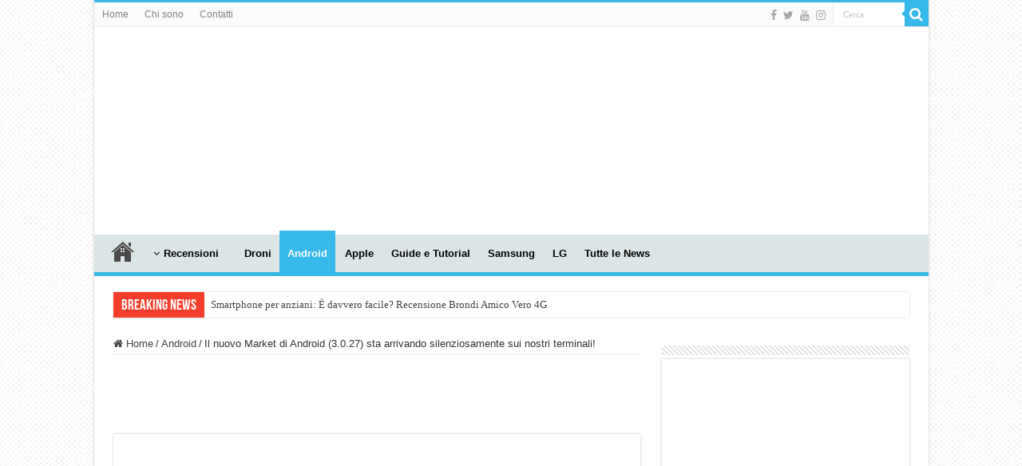

--- FILE ---
content_type: text/html; charset=UTF-8
request_url: https://www.tecnophone.it/2011/07/27/il-nuovo-market-di-android-3-0-27-sta-arrivando-silenziosamente-sui-nostri-terminali/
body_size: 20871
content:
<!DOCTYPE html><html lang="it-IT" prefix="og: http://ogp.me/ns#"><head><script data-no-optimize="1">var litespeed_docref=sessionStorage.getItem("litespeed_docref");litespeed_docref&&(Object.defineProperty(document,"referrer",{get:function(){return litespeed_docref}}),sessionStorage.removeItem("litespeed_docref"));</script> <meta charset="UTF-8" /><link rel="pingback" href="https://www.tecnophone.it/xmlrpc.php" /><meta property="og:title" content="Il nuovo Market di Android (3.0.27) sta arrivando silenziosamente sui nostri terminali! - Tecnophone.it"/><meta property="og:type" content="article"/><meta property="og:description" content="Google sta aggiornando silenziosamente il  Market di Android. La novità è un completo restyling graf"/><meta property="og:url" content="https://www.tecnophone.it/2011/07/27/il-nuovo-market-di-android-3-0-27-sta-arrivando-silenziosamente-sui-nostri-terminali/"/><meta property="og:site_name" content="Tecnophone.it"/><meta property="og:image" content="https://www.tecnophone.it/wp-content/uploads/SC20110727-124901.png" /><meta name='robots' content='index, follow, max-image-preview:large, max-snippet:-1, max-video-preview:-1' /><title>Il nuovo Market di Android (3.0.27) sta arrivando silenziosamente sui nostri terminali! | Tecnophone.it</title><link rel="canonical" href="https://www.tecnophone.it/2011/07/27/il-nuovo-market-di-android-3-0-27-sta-arrivando-silenziosamente-sui-nostri-terminali/" /><meta property="og:locale" content="it_IT" /><meta property="og:type" content="article" /><meta property="og:title" content="Il nuovo Market di Android (3.0.27) sta arrivando silenziosamente sui nostri terminali! | Tecnophone.it" /><meta property="og:description" content="Google sta aggiornando silenziosamente il  Market di Android. La novità è un completo restyling grafico, che richiama molto i live tiles di Windows Phone 7 Al momento si hanno segnalazioni di aggiornamento effettuato su Nexus S e dispositivi con custom ROM, tipo MIUI.  Tutti i vari menù adesso sono accessibili con dei semplici &#8220;swipe&#8221; a &hellip;" /><meta property="og:url" content="https://www.tecnophone.it/2011/07/27/il-nuovo-market-di-android-3-0-27-sta-arrivando-silenziosamente-sui-nostri-terminali/" /><meta property="og:site_name" content="Tecnophone.it" /><meta property="article:publisher" content="https://www.facebook.com/pages/Tecnophone" /><meta property="article:author" content="http://pages/Tecnophone/141088194204" /><meta property="article:published_time" content="2011-07-27T15:23:57+00:00" /><meta property="article:modified_time" content="2011-07-27T15:28:14+00:00" /><meta property="og:image" content="https://www.tecnophone.it/wp-content/uploads/SC20110727-124901.png" /><meta property="og:image:width" content="480" /><meta property="og:image:height" content="800" /><meta property="og:image:type" content="image/png" /><meta name="author" content="Diego Cervia" /><meta name="twitter:label1" content="Scritto da" /><meta name="twitter:data1" content="Diego Cervia" /><meta name="twitter:label2" content="Tempo di lettura stimato" /><meta name="twitter:data2" content="1 minuto" /> <script type="application/ld+json" class="yoast-schema-graph">{"@context":"https://schema.org","@graph":[{"@type":"Article","@id":"https://www.tecnophone.it/2011/07/27/il-nuovo-market-di-android-3-0-27-sta-arrivando-silenziosamente-sui-nostri-terminali/#article","isPartOf":{"@id":"https://www.tecnophone.it/2011/07/27/il-nuovo-market-di-android-3-0-27-sta-arrivando-silenziosamente-sui-nostri-terminali/"},"author":{"name":"Diego Cervia","@id":"https://www.tecnophone.it/#/schema/person/4d8fb52a52fb2dfcd083891d7eca5632"},"headline":"Il nuovo Market di Android (3.0.27) sta arrivando silenziosamente sui nostri terminali!","datePublished":"2011-07-27T15:23:57+00:00","dateModified":"2011-07-27T15:28:14+00:00","mainEntityOfPage":{"@id":"https://www.tecnophone.it/2011/07/27/il-nuovo-market-di-android-3-0-27-sta-arrivando-silenziosamente-sui-nostri-terminali/"},"wordCount":128,"image":{"@id":"https://www.tecnophone.it/2011/07/27/il-nuovo-market-di-android-3-0-27-sta-arrivando-silenziosamente-sui-nostri-terminali/#primaryimage"},"thumbnailUrl":"https://www.tecnophone.it/wp-content/uploads/SC20110727-124901.png","keywords":["download nuovo market","market 3.0.27"],"articleSection":["Android"],"inLanguage":"it-IT"},{"@type":"WebPage","@id":"https://www.tecnophone.it/2011/07/27/il-nuovo-market-di-android-3-0-27-sta-arrivando-silenziosamente-sui-nostri-terminali/","url":"https://www.tecnophone.it/2011/07/27/il-nuovo-market-di-android-3-0-27-sta-arrivando-silenziosamente-sui-nostri-terminali/","name":"Il nuovo Market di Android (3.0.27) sta arrivando silenziosamente sui nostri terminali! | Tecnophone.it","isPartOf":{"@id":"https://www.tecnophone.it/#website"},"primaryImageOfPage":{"@id":"https://www.tecnophone.it/2011/07/27/il-nuovo-market-di-android-3-0-27-sta-arrivando-silenziosamente-sui-nostri-terminali/#primaryimage"},"image":{"@id":"https://www.tecnophone.it/2011/07/27/il-nuovo-market-di-android-3-0-27-sta-arrivando-silenziosamente-sui-nostri-terminali/#primaryimage"},"thumbnailUrl":"https://www.tecnophone.it/wp-content/uploads/SC20110727-124901.png","datePublished":"2011-07-27T15:23:57+00:00","dateModified":"2011-07-27T15:28:14+00:00","author":{"@id":"https://www.tecnophone.it/#/schema/person/4d8fb52a52fb2dfcd083891d7eca5632"},"breadcrumb":{"@id":"https://www.tecnophone.it/2011/07/27/il-nuovo-market-di-android-3-0-27-sta-arrivando-silenziosamente-sui-nostri-terminali/#breadcrumb"},"inLanguage":"it-IT","potentialAction":[{"@type":"ReadAction","target":["https://www.tecnophone.it/2011/07/27/il-nuovo-market-di-android-3-0-27-sta-arrivando-silenziosamente-sui-nostri-terminali/"]}]},{"@type":"ImageObject","inLanguage":"it-IT","@id":"https://www.tecnophone.it/2011/07/27/il-nuovo-market-di-android-3-0-27-sta-arrivando-silenziosamente-sui-nostri-terminali/#primaryimage","url":"https://www.tecnophone.it/wp-content/uploads/SC20110727-124901.png","contentUrl":"https://www.tecnophone.it/wp-content/uploads/SC20110727-124901.png","width":480,"height":800},{"@type":"BreadcrumbList","@id":"https://www.tecnophone.it/2011/07/27/il-nuovo-market-di-android-3-0-27-sta-arrivando-silenziosamente-sui-nostri-terminali/#breadcrumb","itemListElement":[{"@type":"ListItem","position":1,"name":"Home","item":"https://www.tecnophone.it/"},{"@type":"ListItem","position":2,"name":"Il nuovo Market di Android (3.0.27) sta arrivando silenziosamente sui nostri terminali!"}]},{"@type":"WebSite","@id":"https://www.tecnophone.it/#website","url":"https://www.tecnophone.it/","name":"Tecnophone.it","description":"Tecnologia &amp; cellulari per tutti i gusti!","potentialAction":[{"@type":"SearchAction","target":{"@type":"EntryPoint","urlTemplate":"https://www.tecnophone.it/?s={search_term_string}"},"query-input":{"@type":"PropertyValueSpecification","valueRequired":true,"valueName":"search_term_string"}}],"inLanguage":"it-IT"},{"@type":"Person","@id":"https://www.tecnophone.it/#/schema/person/4d8fb52a52fb2dfcd083891d7eca5632","name":"Diego Cervia","image":{"@type":"ImageObject","inLanguage":"it-IT","@id":"https://www.tecnophone.it/#/schema/person/image/","url":"https://www.tecnophone.it/wp-content/litespeed/avatar/1d27ec3fdeeb569d57272775c097581d.jpg?ver=1768219080","contentUrl":"https://www.tecnophone.it/wp-content/litespeed/avatar/1d27ec3fdeeb569d57272775c097581d.jpg?ver=1768219080","caption":"Diego Cervia"},"description":"Diego Cervia, 38 anni di Sarzana (SP) Ho aperto questo blog nel lontano 2008 perchè la mia passione sono gli smartphone (nel 2008 erano cellulari!) e le nuove tecnologie, con uno sguardo ai droni e alla domotica. Metto a disposizione le mie conoscenze e cerco di aiutare ad utilizzare al meglio i propri device. Se hai bisogno di qualche informazione, contattami!","sameAs":["http://www.tecnophone.it","http://pages/Tecnophone/141088194204","https://x.com/tecnophone","http://www.youtube.com/DiegoCervia"],"url":"https://www.tecnophone.it/author/admin/"}]}</script> <link rel="alternate" type="application/rss+xml" title="Tecnophone.it &raquo; Feed" href="https://www.tecnophone.it/feed/" /><link rel="alternate" type="application/rss+xml" title="Tecnophone.it &raquo; Feed dei commenti" href="https://www.tecnophone.it/comments/feed/" /><link rel="alternate" type="application/rss+xml" title="Tecnophone.it &raquo; Il nuovo Market di Android (3.0.27) sta arrivando silenziosamente sui nostri terminali! Feed dei commenti" href="https://www.tecnophone.it/2011/07/27/il-nuovo-market-di-android-3-0-27-sta-arrivando-silenziosamente-sui-nostri-terminali/feed/" /><link rel="alternate" title="oEmbed (JSON)" type="application/json+oembed" href="https://www.tecnophone.it/wp-json/oembed/1.0/embed?url=https%3A%2F%2Fwww.tecnophone.it%2F2011%2F07%2F27%2Fil-nuovo-market-di-android-3-0-27-sta-arrivando-silenziosamente-sui-nostri-terminali%2F" /><link rel="alternate" title="oEmbed (XML)" type="text/xml+oembed" href="https://www.tecnophone.it/wp-json/oembed/1.0/embed?url=https%3A%2F%2Fwww.tecnophone.it%2F2011%2F07%2F27%2Fil-nuovo-market-di-android-3-0-27-sta-arrivando-silenziosamente-sui-nostri-terminali%2F&#038;format=xml" /><style>.lazyload,
			.lazyloading {
				max-width: 100%;
			}</style><style type="text/css">.wp-pagenavi{float:left !important; }</style><style id='wp-img-auto-sizes-contain-inline-css' type='text/css'>img:is([sizes=auto i],[sizes^="auto," i]){contain-intrinsic-size:3000px 1500px}
/*# sourceURL=wp-img-auto-sizes-contain-inline-css */</style><link data-optimized="2" rel="stylesheet" href="https://www.tecnophone.it/wp-content/litespeed/css/5f0732825ae7f02986c23a7792a3f6f1.css?ver=7a82a" /><style id='global-styles-inline-css' type='text/css'>:root{--wp--preset--aspect-ratio--square: 1;--wp--preset--aspect-ratio--4-3: 4/3;--wp--preset--aspect-ratio--3-4: 3/4;--wp--preset--aspect-ratio--3-2: 3/2;--wp--preset--aspect-ratio--2-3: 2/3;--wp--preset--aspect-ratio--16-9: 16/9;--wp--preset--aspect-ratio--9-16: 9/16;--wp--preset--color--black: #000000;--wp--preset--color--cyan-bluish-gray: #abb8c3;--wp--preset--color--white: #ffffff;--wp--preset--color--pale-pink: #f78da7;--wp--preset--color--vivid-red: #cf2e2e;--wp--preset--color--luminous-vivid-orange: #ff6900;--wp--preset--color--luminous-vivid-amber: #fcb900;--wp--preset--color--light-green-cyan: #7bdcb5;--wp--preset--color--vivid-green-cyan: #00d084;--wp--preset--color--pale-cyan-blue: #8ed1fc;--wp--preset--color--vivid-cyan-blue: #0693e3;--wp--preset--color--vivid-purple: #9b51e0;--wp--preset--gradient--vivid-cyan-blue-to-vivid-purple: linear-gradient(135deg,rgb(6,147,227) 0%,rgb(155,81,224) 100%);--wp--preset--gradient--light-green-cyan-to-vivid-green-cyan: linear-gradient(135deg,rgb(122,220,180) 0%,rgb(0,208,130) 100%);--wp--preset--gradient--luminous-vivid-amber-to-luminous-vivid-orange: linear-gradient(135deg,rgb(252,185,0) 0%,rgb(255,105,0) 100%);--wp--preset--gradient--luminous-vivid-orange-to-vivid-red: linear-gradient(135deg,rgb(255,105,0) 0%,rgb(207,46,46) 100%);--wp--preset--gradient--very-light-gray-to-cyan-bluish-gray: linear-gradient(135deg,rgb(238,238,238) 0%,rgb(169,184,195) 100%);--wp--preset--gradient--cool-to-warm-spectrum: linear-gradient(135deg,rgb(74,234,220) 0%,rgb(151,120,209) 20%,rgb(207,42,186) 40%,rgb(238,44,130) 60%,rgb(251,105,98) 80%,rgb(254,248,76) 100%);--wp--preset--gradient--blush-light-purple: linear-gradient(135deg,rgb(255,206,236) 0%,rgb(152,150,240) 100%);--wp--preset--gradient--blush-bordeaux: linear-gradient(135deg,rgb(254,205,165) 0%,rgb(254,45,45) 50%,rgb(107,0,62) 100%);--wp--preset--gradient--luminous-dusk: linear-gradient(135deg,rgb(255,203,112) 0%,rgb(199,81,192) 50%,rgb(65,88,208) 100%);--wp--preset--gradient--pale-ocean: linear-gradient(135deg,rgb(255,245,203) 0%,rgb(182,227,212) 50%,rgb(51,167,181) 100%);--wp--preset--gradient--electric-grass: linear-gradient(135deg,rgb(202,248,128) 0%,rgb(113,206,126) 100%);--wp--preset--gradient--midnight: linear-gradient(135deg,rgb(2,3,129) 0%,rgb(40,116,252) 100%);--wp--preset--font-size--small: 13px;--wp--preset--font-size--medium: 20px;--wp--preset--font-size--large: 36px;--wp--preset--font-size--x-large: 42px;--wp--preset--spacing--20: 0.44rem;--wp--preset--spacing--30: 0.67rem;--wp--preset--spacing--40: 1rem;--wp--preset--spacing--50: 1.5rem;--wp--preset--spacing--60: 2.25rem;--wp--preset--spacing--70: 3.38rem;--wp--preset--spacing--80: 5.06rem;--wp--preset--shadow--natural: 6px 6px 9px rgba(0, 0, 0, 0.2);--wp--preset--shadow--deep: 12px 12px 50px rgba(0, 0, 0, 0.4);--wp--preset--shadow--sharp: 6px 6px 0px rgba(0, 0, 0, 0.2);--wp--preset--shadow--outlined: 6px 6px 0px -3px rgb(255, 255, 255), 6px 6px rgb(0, 0, 0);--wp--preset--shadow--crisp: 6px 6px 0px rgb(0, 0, 0);}:where(.is-layout-flex){gap: 0.5em;}:where(.is-layout-grid){gap: 0.5em;}body .is-layout-flex{display: flex;}.is-layout-flex{flex-wrap: wrap;align-items: center;}.is-layout-flex > :is(*, div){margin: 0;}body .is-layout-grid{display: grid;}.is-layout-grid > :is(*, div){margin: 0;}:where(.wp-block-columns.is-layout-flex){gap: 2em;}:where(.wp-block-columns.is-layout-grid){gap: 2em;}:where(.wp-block-post-template.is-layout-flex){gap: 1.25em;}:where(.wp-block-post-template.is-layout-grid){gap: 1.25em;}.has-black-color{color: var(--wp--preset--color--black) !important;}.has-cyan-bluish-gray-color{color: var(--wp--preset--color--cyan-bluish-gray) !important;}.has-white-color{color: var(--wp--preset--color--white) !important;}.has-pale-pink-color{color: var(--wp--preset--color--pale-pink) !important;}.has-vivid-red-color{color: var(--wp--preset--color--vivid-red) !important;}.has-luminous-vivid-orange-color{color: var(--wp--preset--color--luminous-vivid-orange) !important;}.has-luminous-vivid-amber-color{color: var(--wp--preset--color--luminous-vivid-amber) !important;}.has-light-green-cyan-color{color: var(--wp--preset--color--light-green-cyan) !important;}.has-vivid-green-cyan-color{color: var(--wp--preset--color--vivid-green-cyan) !important;}.has-pale-cyan-blue-color{color: var(--wp--preset--color--pale-cyan-blue) !important;}.has-vivid-cyan-blue-color{color: var(--wp--preset--color--vivid-cyan-blue) !important;}.has-vivid-purple-color{color: var(--wp--preset--color--vivid-purple) !important;}.has-black-background-color{background-color: var(--wp--preset--color--black) !important;}.has-cyan-bluish-gray-background-color{background-color: var(--wp--preset--color--cyan-bluish-gray) !important;}.has-white-background-color{background-color: var(--wp--preset--color--white) !important;}.has-pale-pink-background-color{background-color: var(--wp--preset--color--pale-pink) !important;}.has-vivid-red-background-color{background-color: var(--wp--preset--color--vivid-red) !important;}.has-luminous-vivid-orange-background-color{background-color: var(--wp--preset--color--luminous-vivid-orange) !important;}.has-luminous-vivid-amber-background-color{background-color: var(--wp--preset--color--luminous-vivid-amber) !important;}.has-light-green-cyan-background-color{background-color: var(--wp--preset--color--light-green-cyan) !important;}.has-vivid-green-cyan-background-color{background-color: var(--wp--preset--color--vivid-green-cyan) !important;}.has-pale-cyan-blue-background-color{background-color: var(--wp--preset--color--pale-cyan-blue) !important;}.has-vivid-cyan-blue-background-color{background-color: var(--wp--preset--color--vivid-cyan-blue) !important;}.has-vivid-purple-background-color{background-color: var(--wp--preset--color--vivid-purple) !important;}.has-black-border-color{border-color: var(--wp--preset--color--black) !important;}.has-cyan-bluish-gray-border-color{border-color: var(--wp--preset--color--cyan-bluish-gray) !important;}.has-white-border-color{border-color: var(--wp--preset--color--white) !important;}.has-pale-pink-border-color{border-color: var(--wp--preset--color--pale-pink) !important;}.has-vivid-red-border-color{border-color: var(--wp--preset--color--vivid-red) !important;}.has-luminous-vivid-orange-border-color{border-color: var(--wp--preset--color--luminous-vivid-orange) !important;}.has-luminous-vivid-amber-border-color{border-color: var(--wp--preset--color--luminous-vivid-amber) !important;}.has-light-green-cyan-border-color{border-color: var(--wp--preset--color--light-green-cyan) !important;}.has-vivid-green-cyan-border-color{border-color: var(--wp--preset--color--vivid-green-cyan) !important;}.has-pale-cyan-blue-border-color{border-color: var(--wp--preset--color--pale-cyan-blue) !important;}.has-vivid-cyan-blue-border-color{border-color: var(--wp--preset--color--vivid-cyan-blue) !important;}.has-vivid-purple-border-color{border-color: var(--wp--preset--color--vivid-purple) !important;}.has-vivid-cyan-blue-to-vivid-purple-gradient-background{background: var(--wp--preset--gradient--vivid-cyan-blue-to-vivid-purple) !important;}.has-light-green-cyan-to-vivid-green-cyan-gradient-background{background: var(--wp--preset--gradient--light-green-cyan-to-vivid-green-cyan) !important;}.has-luminous-vivid-amber-to-luminous-vivid-orange-gradient-background{background: var(--wp--preset--gradient--luminous-vivid-amber-to-luminous-vivid-orange) !important;}.has-luminous-vivid-orange-to-vivid-red-gradient-background{background: var(--wp--preset--gradient--luminous-vivid-orange-to-vivid-red) !important;}.has-very-light-gray-to-cyan-bluish-gray-gradient-background{background: var(--wp--preset--gradient--very-light-gray-to-cyan-bluish-gray) !important;}.has-cool-to-warm-spectrum-gradient-background{background: var(--wp--preset--gradient--cool-to-warm-spectrum) !important;}.has-blush-light-purple-gradient-background{background: var(--wp--preset--gradient--blush-light-purple) !important;}.has-blush-bordeaux-gradient-background{background: var(--wp--preset--gradient--blush-bordeaux) !important;}.has-luminous-dusk-gradient-background{background: var(--wp--preset--gradient--luminous-dusk) !important;}.has-pale-ocean-gradient-background{background: var(--wp--preset--gradient--pale-ocean) !important;}.has-electric-grass-gradient-background{background: var(--wp--preset--gradient--electric-grass) !important;}.has-midnight-gradient-background{background: var(--wp--preset--gradient--midnight) !important;}.has-small-font-size{font-size: var(--wp--preset--font-size--small) !important;}.has-medium-font-size{font-size: var(--wp--preset--font-size--medium) !important;}.has-large-font-size{font-size: var(--wp--preset--font-size--large) !important;}.has-x-large-font-size{font-size: var(--wp--preset--font-size--x-large) !important;}
/*# sourceURL=global-styles-inline-css */</style><style id='classic-theme-styles-inline-css' type='text/css'>/*! This file is auto-generated */
.wp-block-button__link{color:#fff;background-color:#32373c;border-radius:9999px;box-shadow:none;text-decoration:none;padding:calc(.667em + 2px) calc(1.333em + 2px);font-size:1.125em}.wp-block-file__button{background:#32373c;color:#fff;text-decoration:none}
/*# sourceURL=/wp-includes/css/classic-themes.min.css */</style> <script type="litespeed/javascript" data-src="https://www.tecnophone.it/wp-includes/js/jquery/jquery.min.js" id="jquery-core-js"></script> <script id="cookie-law-info-js-extra" type="litespeed/javascript">var Cli_Data={"nn_cookie_ids":[],"cookielist":[],"non_necessary_cookies":[],"ccpaEnabled":"","ccpaRegionBased":"","ccpaBarEnabled":"","strictlyEnabled":["necessary","obligatoire"],"ccpaType":"gdpr","js_blocking":"","custom_integration":"","triggerDomRefresh":"","secure_cookies":""};var cli_cookiebar_settings={"animate_speed_hide":"500","animate_speed_show":"500","background":"#fff","border":"#444","border_on":"","button_1_button_colour":"#000","button_1_button_hover":"#000000","button_1_link_colour":"#fff","button_1_as_button":"1","button_1_new_win":"","button_2_button_colour":"#333","button_2_button_hover":"#292929","button_2_link_colour":"#444","button_2_as_button":"","button_2_hidebar":"1","button_3_button_colour":"#000","button_3_button_hover":"#000000","button_3_link_colour":"#fff","button_3_as_button":"1","button_3_new_win":"","button_4_button_colour":"#000","button_4_button_hover":"#000000","button_4_link_colour":"#fff","button_4_as_button":"1","button_7_button_colour":"#61a229","button_7_button_hover":"#4e8221","button_7_link_colour":"#fff","button_7_as_button":"1","button_7_new_win":"","font_family":"inherit","header_fix":"","notify_animate_hide":"1","notify_animate_show":"","notify_div_id":"#cookie-law-info-bar","notify_position_horizontal":"right","notify_position_vertical":"top","scroll_close":"1","scroll_close_reload":"1","accept_close_reload":"","reject_close_reload":"","showagain_tab":"","showagain_background":"#fff","showagain_border":"#000","showagain_div_id":"#cookie-law-info-again","showagain_x_position":"100px","text":"#000","show_once_yn":"1","show_once":"10000","logging_on":"","as_popup":"","popup_overlay":"1","bar_heading_text":"","cookie_bar_as":"banner","popup_showagain_position":"bottom-right","widget_position":"left"};var log_object={"ajax_url":"https://www.tecnophone.it/wp-admin/admin-ajax.php"}</script> <link rel="https://api.w.org/" href="https://www.tecnophone.it/wp-json/" /><link rel="alternate" title="JSON" type="application/json" href="https://www.tecnophone.it/wp-json/wp/v2/posts/24714" /><link rel="EditURI" type="application/rsd+xml" title="RSD" href="https://www.tecnophone.it/xmlrpc.php?rsd" /><meta name="generator" content="WordPress 6.9" /><link rel='shortlink' href='https://www.tecnophone.it/?p=24714' /><style type="text/css">.wp-pagenavi
	{
		font-size:12px !important;
	}</style> <script type="litespeed/javascript">document.documentElement.className=document.documentElement.className.replace('no-js','js')</script> <style>.no-js img.lazyload {
				display: none;
			}

			figure.wp-block-image img.lazyloading {
				min-width: 150px;
			}

			.lazyload,
			.lazyloading {
				--smush-placeholder-width: 100px;
				--smush-placeholder-aspect-ratio: 1/1;
				width: var(--smush-image-width, var(--smush-placeholder-width)) !important;
				aspect-ratio: var(--smush-image-aspect-ratio, var(--smush-placeholder-aspect-ratio)) !important;
			}

						.lazyload, .lazyloading {
				opacity: 0;
			}

			.lazyloaded {
				opacity: 1;
				transition: opacity 400ms;
				transition-delay: 0ms;
			}</style><link rel="shortcut icon" href="https://www.tecnophone.it/wp-content/uploads/Logo-copia-1.png" title="Favicon" />
<!--[if IE]> <script type="text/javascript">jQuery(document).ready(function (){ jQuery(".menu-item").has("ul").children("a").attr("aria-haspopup", "true");});</script> <![endif]-->
<!--[if lt IE 9]> <script src="https://www.tecnophone.it/wp-content/themes/sahifa/js/html5.js"></script> <script src="https://www.tecnophone.it/wp-content/themes/sahifa/js/selectivizr-min.js"></script> <![endif]-->
<!--[if IE 9]><link rel="stylesheet" type="text/css" media="all" href="https://www.tecnophone.it/wp-content/themes/sahifa/css/ie9.css" />
<![endif]-->
<!--[if IE 8]><link rel="stylesheet" type="text/css" media="all" href="https://www.tecnophone.it/wp-content/themes/sahifa/css/ie8.css" />
<![endif]-->
<!--[if IE 7]><link rel="stylesheet" type="text/css" media="all" href="https://www.tecnophone.it/wp-content/themes/sahifa/css/ie7.css" />
<![endif]--><meta http-equiv="X-UA-Compatible" content="IE=edge,chrome=1" /><meta name="viewport" content="width=device-width, initial-scale=1.0" /><style type="text/css" media="screen">body{
	font-family: Verdana, Geneva, sans-serif;
}
#main-nav, #main-nav ul li a{
	font-weight: bold;
}
body.single .entry, body.page .entry{
	font-size : 14px;
}
#featured-posts .featured-title h2 a{
	font-family: Verdana, Geneva, sans-serif;
	font-size : 20px;
	font-weight: bold;
}
#main-nav,
.cat-box-content,
#sidebar .widget-container,
.post-listing,
#commentform {
	border-bottom-color: #37b8eb;
}

.search-block .search-button,
#topcontrol,
#main-nav ul li.current-menu-item a,
#main-nav ul li.current-menu-item a:hover,
#main-nav ul li.current_page_parent a,
#main-nav ul li.current_page_parent a:hover,
#main-nav ul li.current-menu-parent a,
#main-nav ul li.current-menu-parent a:hover,
#main-nav ul li.current-page-ancestor a,
#main-nav ul li.current-page-ancestor a:hover,
.pagination span.current,
.share-post span.share-text,
.flex-control-paging li a.flex-active,
.ei-slider-thumbs li.ei-slider-element,
.review-percentage .review-item span span,
.review-final-score,
.button,
a.button,
a.more-link,
#main-content input[type="submit"],
.form-submit #submit,
#login-form .login-button,
.widget-feedburner .feedburner-subscribe,
input[type="submit"],
#buddypress button,
#buddypress a.button,
#buddypress input[type=submit],
#buddypress input[type=reset],
#buddypress ul.button-nav li a,
#buddypress div.generic-button a,
#buddypress .comment-reply-link,
#buddypress div.item-list-tabs ul li a span,
#buddypress div.item-list-tabs ul li.selected a,
#buddypress div.item-list-tabs ul li.current a,
#buddypress #members-directory-form div.item-list-tabs ul li.selected span,
#members-list-options a.selected,
#groups-list-options a.selected,
body.dark-skin #buddypress div.item-list-tabs ul li a span,
body.dark-skin #buddypress div.item-list-tabs ul li.selected a,
body.dark-skin #buddypress div.item-list-tabs ul li.current a,
body.dark-skin #members-list-options a.selected,
body.dark-skin #groups-list-options a.selected,
.search-block-large .search-button,
#featured-posts .flex-next:hover,
#featured-posts .flex-prev:hover,
a.tie-cart span.shooping-count,
.woocommerce span.onsale,
.woocommerce-page span.onsale ,
.woocommerce .widget_price_filter .ui-slider .ui-slider-handle,
.woocommerce-page .widget_price_filter .ui-slider .ui-slider-handle,
#check-also-close,
a.post-slideshow-next,
a.post-slideshow-prev,
.widget_price_filter .ui-slider .ui-slider-handle,
.quantity .minus:hover,
.quantity .plus:hover,
.mejs-container .mejs-controls .mejs-time-rail .mejs-time-current,
#reading-position-indicator  {
	background-color:#37b8eb;
}

::-webkit-scrollbar-thumb{
	background-color:#37b8eb !important;
}

#theme-footer,
#theme-header,
.top-nav ul li.current-menu-item:before,
#main-nav .menu-sub-content ,
#main-nav ul ul,
#check-also-box {
	border-top-color: #37b8eb;
}

.search-block:after {
	border-right-color:#37b8eb;
}

body.rtl .search-block:after {
	border-left-color:#37b8eb;
}

#main-nav ul > li.menu-item-has-children:hover > a:after,
#main-nav ul > li.mega-menu:hover > a:after {
	border-color:transparent transparent #37b8eb;
}

.widget.timeline-posts li a:hover,
.widget.timeline-posts li a:hover span.tie-date {
	color: #37b8eb;
}

.widget.timeline-posts li a:hover span.tie-date:before {
	background: #37b8eb;
	border-color: #37b8eb;
}

#order_review,
#order_review_heading {
	border-color: #37b8eb;
}

		body {
					background-image : url(https://www.tecnophone.it/wp-content/themes/sahifa/images/patterns/body-bg5.png);
					background-position: top center;
		}
		
body.single .post .entry a, body.page .post .entry a {
	color: #0000ff;
}
		
body.single .post .entry a:hover, body.page .post .entry a:hover {
	color: #800080;
}
		
#main-nav ul li a:hover, #main-nav ul li:hover > a, #main-nav ul :hover > a , #main-nav  ul ul li:hover > a, #main-nav  ul ul :hover > a {
	color: #952cf2;
}
		
#main-nav ul li a, #main-nav ul ul a, #main-nav ul.sub-menu a, #main-nav ul li.current_page_parent ul a, #main-nav ul li.current-menu-item ul a, #main-nav ul li.current-menu-parent ul a, #main-nav ul li.current-page-ancestor ul a {
	color: #000000;
}
		
#theme-footer {
	background-color:#627070 !important; 
				}

#main-nav {
	background: #dce5e5;
	box-shadow: inset -1px -5px 0px -1px #dce5e5;
}

#main-nav ul ul, #main-nav ul li.mega-menu .mega-menu-block { background-color:#dce5e5 !important;}

#main-nav ul li {
	border-color: #dce5e5;
}

#main-nav ul ul li, #main-nav ul ul li:first-child {
	border-top-color: #dce5e5;
}

#main-nav ul li .mega-menu-block ul.sub-menu {
	border-bottom-color: #dce5e5;
}

#main-nav ul li a {
	border-left-color: #dce5e5;
}

#main-nav ul ul li, #main-nav ul ul li:first-child {
	border-bottom-color: #dce5e5;
}</style> <script type="litespeed/javascript">var sf_position='0';var sf_templates="<a href=\"{search_url_escaped}\">Vedi tutti i risultati<\/a>";var sf_input='.search-live';jQuery(document).ready(function(){jQuery(sf_input).ajaxyLiveSearch({"expand":!1,"searchUrl":"https:\/\/www.tecnophone.it\/?s=%s","text":"Search","delay":500,"iwidth":180,"width":315,"ajaxUrl":"https:\/\/www.tecnophone.it\/wp-admin\/admin-ajax.php","rtl":0});jQuery(".live-search_ajaxy-selective-input").keyup(function(){var width=jQuery(this).val().length*8;if(width<50){width=50}
jQuery(this).width(width)});jQuery(".live-search_ajaxy-selective-search").click(function(){jQuery(this).find(".live-search_ajaxy-selective-input").focus()});jQuery(".live-search_ajaxy-selective-close").click(function(){jQuery(this).parent().remove()})})</script> <link rel="icon" href="https://www.tecnophone.it/wp-content/uploads/tecnophone-solo-logo-copia-300x295.jpg" sizes="32x32" /><link rel="icon" href="https://www.tecnophone.it/wp-content/uploads/tecnophone-solo-logo-copia-300x295.jpg" sizes="192x192" /><link rel="apple-touch-icon" href="https://www.tecnophone.it/wp-content/uploads/tecnophone-solo-logo-copia-300x295.jpg" /><meta name="msapplication-TileImage" content="https://www.tecnophone.it/wp-content/uploads/tecnophone-solo-logo-copia-300x295.jpg" /></head><body id="top" class="wp-singular post-template-default single single-post postid-24714 single-format-standard wp-theme-sahifa lazy-enabled"><div class="wrapper-outer"><div class="background-cover"></div><aside id="slide-out"><div class="search-mobile"><form method="get" id="searchform-mobile" action="https://www.tecnophone.it/">
<button class="search-button" type="submit" value="Cerca"><i class="fa fa-search"></i></button>
<input type="text" id="s-mobile" name="s" title="Cerca" value="Cerca" onfocus="if (this.value == 'Cerca') {this.value = '';}" onblur="if (this.value == '') {this.value = 'Cerca';}"  /></form></div><div class="social-icons">
<a class="ttip-none" title="Facebook" href="https://www.facebook.com/Tecnophone.it" target="_blank"><i class="fa fa-facebook"></i></a><a class="ttip-none" title="Twitter" href="https://www.twitter.com/tecnophone" target="_blank"><i class="fa fa-twitter"></i></a><a class="ttip-none" title="Youtube" href="https://www.youtube.com/diegocervia" target="_blank"><i class="fa fa-youtube"></i></a><a class="ttip-none" title="instagram" href="https://www.instagram.com/diegocervia/" target="_blank"><i class="fa fa-instagram"></i></a></div><div id="mobile-menu" ></div></aside><div id="wrapper" class="boxed-all"><div class="inner-wrapper"><header id="theme-header" class="theme-header"><div id="top-nav" class="top-nav"><div class="container"><div class="top-menu"><ul id="menu-header" class="menu"><li id="menu-item-34434" class="menu-item menu-item-type-custom menu-item-object-custom menu-item-home menu-item-34434"><a href="https://www.tecnophone.it">Home</a></li><li id="menu-item-34436" class="menu-item menu-item-type-post_type menu-item-object-page menu-item-34436"><a href="https://www.tecnophone.it/info/">Chi sono</a></li><li id="menu-item-60429" class="menu-item menu-item-type-post_type menu-item-object-page menu-item-60429"><a href="https://www.tecnophone.it/contatti/">Contatti</a></li></ul></div><div class="search-block"><form method="get" id="searchform-header" action="https://www.tecnophone.it/">
<button class="search-button" type="submit" value="Cerca"><i class="fa fa-search"></i></button>
<input class="search-live" type="text" id="s-header" name="s" title="Cerca" value="Cerca" onfocus="if (this.value == 'Cerca') {this.value = '';}" onblur="if (this.value == '') {this.value = 'Cerca';}"  /></form></div><div class="social-icons">
<a class="ttip-none" title="Facebook" href="https://www.facebook.com/Tecnophone.it" target="_blank"><i class="fa fa-facebook"></i></a><a class="ttip-none" title="Twitter" href="https://www.twitter.com/tecnophone" target="_blank"><i class="fa fa-twitter"></i></a><a class="ttip-none" title="Youtube" href="https://www.youtube.com/diegocervia" target="_blank"><i class="fa fa-youtube"></i></a><a class="ttip-none" title="instagram" href="https://www.instagram.com/diegocervia/" target="_blank"><i class="fa fa-instagram"></i></a></div></div></div><div class="header-content"><a id="slide-out-open" class="slide-out-open" href="#"><span></span></a><div class="logo" style=" margin-top:15px; margin-bottom:15px;"><h2>								<a title="Tecnophone.it" href="https://www.tecnophone.it/">
<img data-src="http://www.tecnophone.it/wp-content/uploads/tecnophone-copia-2.png" alt="Tecnophone.it" width="190" height="190" src="[data-uri]" class="lazyload" style="--smush-placeholder-width: 190px; --smush-placeholder-aspect-ratio: 190/190;" /><strong>Tecnophone.it Tecnologia &amp; cellulari per tutti i gusti!</strong>
</a></h2></div> <script type="litespeed/javascript">jQuery(document).ready(function($){var retina=window.devicePixelRatio>1?!0:!1;if(retina){jQuery('#theme-header .logo img').attr('src','http://www.tecnophone.it/wp-content/uploads/tecnophone-copia-retina.png');jQuery('#theme-header .logo img').attr('width','190');jQuery('#theme-header .logo img').attr('height','190')}})</script> <div class="e3lan e3lan-top"> <script type="litespeed/javascript" data-src="//pagead2.googlesyndication.com/pagead/js/adsbygoogle.js"></script> 
<ins class="adsbygoogle"
style="display:inline-block;width:728px;height:90px"
data-ad-client="ca-pub-1727569697606875"
data-ad-slot="9086947060"></ins> <script type="litespeed/javascript">(adsbygoogle=window.adsbygoogle||[]).push({})</script> </div><div class="clear"></div></div><nav id="main-nav" class="fixed-enabled"><div class="container"><div class="main-menu"><ul id="menu-principale" class="menu"><li id="menu-item-60349" class="menu-item menu-item-type-custom menu-item-object-custom menu-item-home menu-item-60349"><a href="https://www.tecnophone.it/">Home</a></li><li id="menu-item-34444" class="menu-item menu-item-type-taxonomy menu-item-object-category menu-item-has-children menu-item-34444 mega-menu mega-cat "><a href="https://www.tecnophone.it/recensioni/"><i class="fa fa-angle-down"></i>Recensioni</a><div class="mega-menu-block menu-sub-content"><ul class="sub-menu mega-cat-more-links"><li id="menu-item-60433" class="menu-item menu-item-type-taxonomy menu-item-object-category menu-item-60433"><a href="https://www.tecnophone.it/aukey/">Aukey</a></li><li id="menu-item-60436" class="menu-item menu-item-type-taxonomy menu-item-object-category menu-item-60436"><a href="https://www.tecnophone.it/anker/">Anker</a></li><li id="menu-item-60437" class="menu-item menu-item-type-taxonomy menu-item-object-category menu-item-60437"><a href="https://www.tecnophone.it/xiaomi/">Xiaomi</a></li></ul><div class="mega-menu-content"><div class="mega-cat-wrapper"><div class="mega-cat-content"><div id="mega-cat-34444-56" class="mega-cat-content-tab"><div class="mega-menu-post"><div class="post-thumbnail"><a class="mega-menu-link" href="https://www.tecnophone.it/2026/01/15/recensione-brondi-amico-vero-4g-semplicita-e-sicurezza-a-prova-di-nonno/" title="Recensione Brondi Amico Vero 4G: Semplicità e sicurezza a prova di nonno"><img data-src="https://www.tecnophone.it/wp-content/uploads/img_5499-310x165.jpg" width="310" height="165" alt="Recensione Brondi Amico Vero 4G: Semplicità e sicurezza a prova di nonno" src="[data-uri]" class="lazyload" style="--smush-placeholder-width: 310px; --smush-placeholder-aspect-ratio: 310/165;" /><span class="fa overlay-icon"></span></a></div><h3 class="post-box-title"><a class="mega-menu-link" href="https://www.tecnophone.it/2026/01/15/recensione-brondi-amico-vero-4g-semplicita-e-sicurezza-a-prova-di-nonno/" title="Recensione Brondi Amico Vero 4G: Semplicità e sicurezza a prova di nonno">Recensione Brondi Amico Vero 4G: Semplicità e sicurezza a prova di nonno</a></h3>
<span class="tie-date"><i class="fa fa-clock-o"></i>15 Gennaio, 2026</span></div><div class="mega-menu-post"><div class="post-thumbnail"><a class="mega-menu-link" href="https://www.tecnophone.it/2026/01/15/smartphone-per-anziani-e-davvero-facile-recensione-brondi-amico-vero-4g/" title="Smartphone per anziani: È davvero facile? Recensione Brondi Amico Vero 4G"><img data-src="https://www.tecnophone.it/wp-content/uploads/1768500161_maxresdefault-310x165.jpg" width="310" height="165" alt="Smartphone per anziani: È davvero facile? Recensione Brondi Amico Vero 4G" src="[data-uri]" class="lazyload" style="--smush-placeholder-width: 310px; --smush-placeholder-aspect-ratio: 310/165;" /><span class="fa overlay-icon"></span></a></div><h3 class="post-box-title"><a class="mega-menu-link" href="https://www.tecnophone.it/2026/01/15/smartphone-per-anziani-e-davvero-facile-recensione-brondi-amico-vero-4g/" title="Smartphone per anziani: È davvero facile? Recensione Brondi Amico Vero 4G">Smartphone per anziani: È davvero facile? Recensione Brondi Amico Vero 4G</a></h3>
<span class="tie-date"><i class="fa fa-clock-o"></i>15 Gennaio, 2026</span></div><div class="mega-menu-post"><div class="post-thumbnail"><a class="mega-menu-link" href="https://www.tecnophone.it/2025/12/22/samsung-jet-85-premium-recensione-scopa-elettrica-leggera-potente-e-davvero-versatile/" title="Samsung Jet 85 Premium recensione: scopa elettrica leggera, potente e davvero versatile"><img data-src="https://www.tecnophone.it/wp-content/uploads/img_3632-1-1.jpg" width="310" height="165" alt="Samsung Jet 85 Premium recensione: scopa elettrica leggera, potente e davvero versatile" src="[data-uri]" class="lazyload" style="--smush-placeholder-width: 310px; --smush-placeholder-aspect-ratio: 310/165;" /><span class="fa overlay-icon"></span></a></div><h3 class="post-box-title"><a class="mega-menu-link" href="https://www.tecnophone.it/2025/12/22/samsung-jet-85-premium-recensione-scopa-elettrica-leggera-potente-e-davvero-versatile/" title="Samsung Jet 85 Premium recensione: scopa elettrica leggera, potente e davvero versatile">Samsung Jet 85 Premium recensione: scopa elettrica leggera, potente e davvero versatile</a></h3>
<span class="tie-date"><i class="fa fa-clock-o"></i>22 Dicembre, 2025</span></div><div class="mega-menu-post"><div class="post-thumbnail"><a class="mega-menu-link" href="https://www.tecnophone.it/2025/12/22/samsung-jet-85-premium-scopa-elettrica-potente-leggera-e-con-lavapavimenti-recensione/" title="Samsung Jet 85 Premium: scopa elettrica potente, leggera e con lavapavimenti | RECENSIONE"><img data-src="https://www.tecnophone.it/wp-content/uploads/1766419398_maxresdefault.jpg" width="310" height="165" alt="Samsung Jet 85 Premium: scopa elettrica potente, leggera e con lavapavimenti | RECENSIONE" src="[data-uri]" class="lazyload" style="--smush-placeholder-width: 310px; --smush-placeholder-aspect-ratio: 310/165;" /><span class="fa overlay-icon"></span></a></div><h3 class="post-box-title"><a class="mega-menu-link" href="https://www.tecnophone.it/2025/12/22/samsung-jet-85-premium-scopa-elettrica-potente-leggera-e-con-lavapavimenti-recensione/" title="Samsung Jet 85 Premium: scopa elettrica potente, leggera e con lavapavimenti | RECENSIONE">Samsung Jet 85 Premium: scopa elettrica potente, leggera e con lavapavimenti | RECENSIONE</a></h3>
<span class="tie-date"><i class="fa fa-clock-o"></i>22 Dicembre, 2025</span></div></div></div><div class="clear"></div></div></div></div></li><li id="menu-item-60406" class="menu-item menu-item-type-taxonomy menu-item-object-category menu-item-60406"><a href="https://www.tecnophone.it/droni/">Droni</a></li><li id="menu-item-34438" class="menu-item menu-item-type-taxonomy menu-item-object-category current-post-ancestor current-menu-parent current-post-parent menu-item-34438"><a href="https://www.tecnophone.it/android/">Android</a></li><li id="menu-item-34441" class="menu-item menu-item-type-taxonomy menu-item-object-category menu-item-34441"><a href="https://www.tecnophone.it/categorie/apple/">Apple</a></li><li id="menu-item-34439" class="menu-item menu-item-type-taxonomy menu-item-object-category menu-item-34439"><a href="https://www.tecnophone.it/guide-e-tutorial/">Guide e Tutorial</a></li><li id="menu-item-34446" class="menu-item menu-item-type-taxonomy menu-item-object-category menu-item-34446"><a href="https://www.tecnophone.it/samsung/">Samsung</a></li><li id="menu-item-60369" class="menu-item menu-item-type-taxonomy menu-item-object-category menu-item-60369"><a href="https://www.tecnophone.it/categorie/lg/">LG</a></li><li id="menu-item-60368" class="menu-item menu-item-type-taxonomy menu-item-object-category menu-item-60368"><a href="https://www.tecnophone.it/news/">Tutte le News</a></li></ul></div></div></nav></header><div class="clear"></div><div id="breaking-news" class="breaking-news">
<span class="breaking-news-title"><i class="fa fa-bolt"></i> <span>Breaking News</span></span><ul><li><a href="https://www.tecnophone.it/2026/01/15/smartphone-per-anziani-e-davvero-facile-recensione-brondi-amico-vero-4g/" title="Smartphone per anziani: È davvero facile? Recensione Brondi Amico Vero 4G">Smartphone per anziani: È davvero facile? Recensione Brondi Amico Vero 4G</a></li><li><a href="https://www.tecnophone.it/2026/01/05/kraftgeek-justtap-il-treppiede-magsafe-con-apertura-automatica/" title="KraftGeek JustTap: Il treppiede MagSafe con apertura automatica">KraftGeek JustTap: Il treppiede MagSafe con apertura automatica</a></li><li><a href="https://www.tecnophone.it/2025/12/22/samsung-jet-85-premium-recensione-scopa-elettrica-leggera-potente-e-davvero-versatile/" title="Samsung Jet 85 Premium recensione: scopa elettrica leggera, potente e davvero versatile">Samsung Jet 85 Premium recensione: scopa elettrica leggera, potente e davvero versatile</a></li><li><a href="https://www.tecnophone.it/2025/12/22/samsung-jet-85-premium-scopa-elettrica-potente-leggera-e-con-lavapavimenti-recensione/" title="Samsung Jet 85 Premium: scopa elettrica potente, leggera e con lavapavimenti | RECENSIONE">Samsung Jet 85 Premium: scopa elettrica potente, leggera e con lavapavimenti | RECENSIONE</a></li><li><a href="https://www.tecnophone.it/2025/12/14/questo-registratore-con-ai-ti-fa-risparmiare-ore-di-lavoro-umevo-note-plus-recensione/" title="Questo registratore con AI ti fa risparmiare ore di lavoro | Umevo Note plus Recensione">Questo registratore con AI ti fa risparmiare ore di lavoro | Umevo Note plus Recensione</a></li><li><a href="https://www.tecnophone.it/2025/12/10/robot-aspirapolvere-lefant-m2-plus-pulizia-smart-senza-spendere-troppo/" title="Robot aspirapolvere Lefant M2 Plus: pulizia smart senza spendere troppo.">Robot aspirapolvere Lefant M2 Plus: pulizia smart senza spendere troppo.</a></li><li><a href="https://www.tecnophone.it/2025/12/10/cecotec-conga-7000-aspira-e-lava-con-il-vapore-tappezzeria-e-interni-auto/" title="CECOTEC conga 7000 : aspira e lava con il vapore tappezzeria e interni auto.">CECOTEC conga 7000 : aspira e lava con il vapore tappezzeria e interni auto.</a></li><li><a href="https://www.tecnophone.it/2025/12/10/cecotec-conga-7000-carpetspot-tappezzerie-e-interni-auto-come-nuovi-recensione/" title="Cecotec Conga 7000 CarpetSpot — Tappezzerie e interni auto come nuovi. RECENSIONE">Cecotec Conga 7000 CarpetSpot — Tappezzerie e interni auto come nuovi. RECENSIONE</a></li><li><a href="https://www.tecnophone.it/2025/11/29/how-to-find-youtube-purchases-and-memberships-2025-quick-easy-account-guide/" title="How To Find YouTube Purchases and Memberships 2025 – Quick &#038; Easy Account Guide">How To Find YouTube Purchases and Memberships 2025 – Quick &#038; Easy Account Guide</a></li><li><a href="https://www.tecnophone.it/2025/11/22/caricabatterie-gan-120w-multiporta-potenza-e-versatilita-in-un-unico-dispositivo/" title="Caricabatterie GaN 120W Multiporta: Potenza e Versatilità in un Unico Dispositivo">Caricabatterie GaN 120W Multiporta: Potenza e Versatilità in un Unico Dispositivo</a></li></ul> <script type="litespeed/javascript">jQuery(document).ready(function(){jQuery('#breaking-news ul').innerFade({animationType:'fade',speed:750,timeout:3500})})</script> </div><div id="main-content" class="container"><div class="content"><nav id="crumbs"><a href="https://www.tecnophone.it/"><span class="fa fa-home" aria-hidden="true"></span> Home</a><span class="delimiter">/</span><a href="https://www.tecnophone.it/android/">Android</a><span class="delimiter">/</span><span class="current">Il nuovo Market di Android (3.0.27) sta arrivando silenziosamente sui nostri terminali!</span></nav><script type="application/ld+json">{"@context":"http:\/\/schema.org","@type":"BreadcrumbList","@id":"#Breadcrumb","itemListElement":[{"@type":"ListItem","position":1,"item":{"name":"Home","@id":"https:\/\/www.tecnophone.it\/"}},{"@type":"ListItem","position":2,"item":{"name":"Android","@id":"https:\/\/www.tecnophone.it\/android\/"}}]}</script> <div class="e3lan e3lan-post">			<iframe data-src="https://rcm-eu.amazon-adsystem.com/e/cm?o=29&p=13&l=ez&f=ifr&linkID=8683e8fcd57f9627329f19601b957562&t=wwwtecnophone-21&tracking_id=wwwtecnophone-21" width="468" height="60" scrolling="no" border="0" marginwidth="0" style="border:none;" frameborder="0" src="[data-uri]" class="lazyload" data-load-mode="1"></iframe></div><article class="post-listing post-24714 post type-post status-publish format-standard has-post-thumbnail  category-android tag-download-nuovo-market tag-market-3-0-27" id="the-post"><div class="single-post-thumb">
<img width="198" height="330" data-src="https://www.tecnophone.it/wp-content/uploads/SC20110727-124901.png" class="attachment-slider size-slider wp-post-image lazyload" alt="" decoding="async" data-srcset="https://www.tecnophone.it/wp-content/uploads/SC20110727-124901.png 480w, https://www.tecnophone.it/wp-content/uploads/SC20110727-124901-180x300.png 180w, https://www.tecnophone.it/wp-content/uploads/SC20110727-124901-366x610.png 366w" data-sizes="(max-width: 198px) 100vw, 198px" src="[data-uri]" style="--smush-placeholder-width: 198px; --smush-placeholder-aspect-ratio: 198/330;" /></div><div class="post-inner"><h1 class="name post-title entry-title"><span itemprop="name">Il nuovo Market di Android (3.0.27) sta arrivando silenziosamente sui nostri terminali!</span></h1><p class="post-meta">
<span class="post-meta-author"><i class="fa fa-user"></i><a href="https://www.tecnophone.it/author/admin/" title="">Diego Cervia </a></span>
<span class="tie-date"><i class="fa fa-clock-o"></i>27 Luglio, 2011</span>
<span class="post-cats"><i class="fa fa-folder"></i><a href="https://www.tecnophone.it/android/" rel="category tag">Android</a></span>
<span class="post-comments"><i class="fa fa-comments"></i><a href="https://www.tecnophone.it/2011/07/27/il-nuovo-market-di-android-3-0-27-sta-arrivando-silenziosamente-sui-nostri-terminali/#disqus_thread"><span class="dsq-postid" data-dsqidentifier="24714 http://www.tecnophone.it/?p=24714">9 Comments</span></a></span></p><div class="clear"></div><div class="entry"><div class="share-post">
<span class="share-text">Condividi</span><ul class="flat-social"><li><a href="https://www.facebook.com/sharer.php?u=https://www.tecnophone.it/?p=24714" class="social-facebook" rel="external" target="_blank"><i class="fa fa-facebook"></i> <span>Facebook</span></a></li><li><a href="https://twitter.com/intent/tweet?text=Il+nuovo+Market+di+Android+%283.0.27%29+sta+arrivando+silenziosamente+sui+nostri+terminali%21 via %40tecnophone&url=https://www.tecnophone.it/?p=24714" class="social-twitter" rel="external" target="_blank"><i class="fa fa-twitter"></i> <span>Twitter</span></a></li></ul><div class="clear"></div></div><p><strong>Google</strong> sta <strong>aggiornando silenziosamente</strong> il  <strong>Market di Android.</strong></p><p>La novità è un <strong>completo restyling grafico</strong>, che richiama molto i <strong>live tiles di Windows Phone 7</strong></p><p><img decoding="async" class="alignnone size-medium wp-image-24715 aligncenter lazyload" title="SC20110727-124901" data-src="http://www.tecnophone.it/wp-content/uploads/SC20110727-124901-300x500.png" alt="" width="300" height="500" src="[data-uri]" style="--smush-placeholder-width: 300px; --smush-placeholder-aspect-ratio: 300/500;" /></p><p>Al momento si hanno segnalazioni di <strong>aggiornamento effettuato su Nexus S e dispositivi con custom ROM, tipo MIUI.</strong></p><p><span id="more-24714"></span> Tutti i vari menù adesso sono accessibili con dei semplici &#8220;swipe&#8221; a destra e sinistra</p><p><img decoding="async" class="alignnone size-medium wp-image-24716 aligncenter lazyload" title="SC20110727-171309" data-src="http://www.tecnophone.it/wp-content/uploads/SC20110727-171309-300x500.png" alt="" width="300" height="500" src="[data-uri]" style="--smush-placeholder-width: 300px; --smush-placeholder-aspect-ratio: 300/500;" /></p><p><img decoding="async" class="alignnone size-medium wp-image-24717 aligncenter lazyload" title="SC20110727-171318" data-src="http://www.tecnophone.it/wp-content/uploads/SC20110727-171318-300x500.png" alt="" width="300" height="500" src="[data-uri]" style="--smush-placeholder-width: 300px; --smush-placeholder-aspect-ratio: 300/500;" /></p><p>Mentre tutte le applicazioni appaiono alla pressione del tasto menù del vostro terminale.</p><p style="text-align: center;"><img decoding="async" class="alignnone size-medium wp-image-24718 lazyload" title="SC20110727-171327" data-src="http://www.tecnophone.it/wp-content/uploads/SC20110727-171327-300x500.png" alt="" width="210" height="350" src="[data-uri]" style="--smush-placeholder-width: 210px; --smush-placeholder-aspect-ratio: 210/350;" /> <img decoding="async" class="alignnone size-medium wp-image-24719 lazyload" title="SC20110727-171344" data-src="http://www.tecnophone.it/wp-content/uploads/SC20110727-171344-300x500.png" alt="" width="210" height="350" src="[data-uri]" style="--smush-placeholder-width: 210px; --smush-placeholder-aspect-ratio: 210/350;" /></p><p>&nbsp;</p><p><strong>Se il vostro device non lo ha ancora ricevuto e non volete aspettare, ecco il download del file 🙂</strong></p><p>&nbsp;</p><p><a href="http://db.tt/m0HAK77" target="_blank">Scarica il Market Android 3.0.27</a></p><p>Rispetto alla versione 3.0.26 è leggermente più veloce, anche se non è ancora ai livelli del vecchio market.</p><p>Vi piace?</p><p><strong>Avete ricevuto l&#8217; aggiornamento?</strong></p><p>&nbsp;</p><p>A Presto.</p></div><div class="share-post">
<span class="share-text">Condividi</span><ul class="flat-social"><li><a href="https://www.facebook.com/sharer.php?u=https://www.tecnophone.it/?p=24714" class="social-facebook" rel="external" target="_blank"><i class="fa fa-facebook"></i> <span>Facebook</span></a></li><li><a href="https://twitter.com/intent/tweet?text=Il+nuovo+Market+di+Android+%283.0.27%29+sta+arrivando+silenziosamente+sui+nostri+terminali%21 via %40tecnophone&url=https://www.tecnophone.it/?p=24714" class="social-twitter" rel="external" target="_blank"><i class="fa fa-twitter"></i> <span>Twitter</span></a></li></ul><div class="clear"></div></div><div class="clear"></div></div> <script type="application/ld+json" class="tie-schema-graph">{"@context":"http:\/\/schema.org","@type":"Article","dateCreated":"2011-07-27T17:23:57+02:00","datePublished":"2011-07-27T17:23:57+02:00","dateModified":"2011-07-27T17:28:14+02:00","headline":"Il nuovo Market di Android (3.0.27) sta arrivando silenziosamente sui nostri terminali!","name":"Il nuovo Market di Android (3.0.27) sta arrivando silenziosamente sui nostri terminali!","keywords":"download nuovo market,market 3.0.27","url":"https:\/\/www.tecnophone.it\/2011\/07\/27\/il-nuovo-market-di-android-3-0-27-sta-arrivando-silenziosamente-sui-nostri-terminali\/","description":"Google sta aggiornando silenziosamente il \u00a0Market di Android. La novit\u00e0 \u00e8 un completo restyling grafico, che richiama molto i live tiles di Windows Phone 7 Al momento si hanno segnalazioni di aggiorna","copyrightYear":"2011","publisher":{"@id":"#Publisher","@type":"Organization","name":"Tecnophone.it","logo":{"@type":"ImageObject","url":"http:\/\/www.tecnophone.it\/wp-content\/uploads\/tecnophone-copia-retina.png"},"sameAs":["https:\/\/www.facebook.com\/Tecnophone.it","www.twitter.com\/tecnophone","www.youtube.com\/diegocervia","https:\/\/www.instagram.com\/diegocervia\/"]},"sourceOrganization":{"@id":"#Publisher"},"copyrightHolder":{"@id":"#Publisher"},"mainEntityOfPage":{"@type":"WebPage","@id":"https:\/\/www.tecnophone.it\/2011\/07\/27\/il-nuovo-market-di-android-3-0-27-sta-arrivando-silenziosamente-sui-nostri-terminali\/","breadcrumb":{"@id":"#crumbs"}},"author":{"@type":"Person","name":"Diego Cervia","url":"https:\/\/www.tecnophone.it\/author\/admin\/"},"articleSection":"Android","articleBody":"Google sta aggiornando silenziosamente il \u00a0Market di Android.\r\n\r\nLa novit\u00e0 \u00e8 un completo restyling grafico, che richiama molto i live tiles di Windows Phone 7\r\n\r\n\r\n\r\nAl momento si hanno segnalazioni di aggiornamento effettuato su Nexus S e dispositivi con custom ROM, tipo MIUI.\r\n\r\n\u00a0Tutti i vari men\u00f9 adesso sono accessibili con dei semplici \"swipe\" a destra e sinistra\r\n\r\n\r\n\r\n\r\n\r\nMentre tutte le applicazioni appaiono alla pressione del tasto men\u00f9 del vostro terminale.\r\n\u00a0\r\n&nbsp;\r\n\r\nSe il vostro device non lo ha ancora ricevuto e non volete aspettare, ecco il download del file :)\r\n\r\n&nbsp;\r\n\r\nScarica il Market Android 3.0.27\r\n\r\nRispetto alla versione 3.0.26 \u00e8 leggermente pi\u00f9 veloce, anche se non \u00e8 ancora ai livelli del vecchio market.\r\n\r\nVi piace?\r\n\r\nAvete ricevuto l' aggiornamento?\r\n\r\n&nbsp;\r\n\r\nA Presto.","image":{"@type":"ImageObject","url":"https:\/\/www.tecnophone.it\/wp-content\/uploads\/SC20110727-124901.png","width":696,"height":800}}</script> </article><p class="post-tag">Tags <a href="https://www.tecnophone.it/tag/download-nuovo-market/" rel="tag">download nuovo market</a> <a href="https://www.tecnophone.it/tag/market-3-0-27/" rel="tag">market 3.0.27</a></p><div class="e3lan e3lan-post">			<a href="https://click.dji.com/AClZsTMNC6FUHJTm-JdOVg?pm=ad_image" target=_blank><img data-src="https://u.djicdn.com/uploads/ad_image_file/file/2799/EN1_300-250.jpg" src="[data-uri]" class="lazyload"></a></div><section id="author-box"><div class="block-head"><h3>About Diego Cervia</h3><div class="stripe-line"></div></div><div class="post-listing"><div class="author-bio"><div class="author-avatar">
<img alt='' data-src='https://www.tecnophone.it/wp-content/litespeed/avatar/60d969bb0a0f0d6fdf40c8f9194893e4.jpg?ver=1768219080' data-srcset='https://www.tecnophone.it/wp-content/litespeed/avatar/068f34ebe5c7374f5941f44ab1b93488.jpg?ver=1768219080 2x' class='avatar avatar-90 photo lazyload' height='90' width='90' decoding='async' src='[data-uri]' style='--smush-placeholder-width: 90px; --smush-placeholder-aspect-ratio: 90/90;' /></div><div class="author-description">
Diego Cervia, 38 anni di Sarzana (SP)
Ho aperto questo blog nel lontano 2008 perchè la mia passione sono gli smartphone (nel 2008 erano cellulari!) e le nuove tecnologie, con uno sguardo ai droni e alla domotica. Metto a disposizione le mie conoscenze e cerco di aiutare ad utilizzare al meglio i propri device. Se hai bisogno di qualche informazione, contattami!</div><div class="author-social flat-social">
<a class="social-site" target="_blank" href="https://www.tecnophone.it"><i class="fa fa-home"></i></a>
<a class="social-facebook" target="_blank" href="http://pages/Tecnophone/141088194204"><i class="fa fa-facebook"></i></a>
<a class="social-twitter" target="_blank" href="https://twitter.com/tecnophone"><i class="fa fa-twitter"></i><span> @tecnophone</span></a>
<a class="social-youtube" target="_blank" href="https://www.youtube.com/DiegoCervia"><i class="fa fa-youtube"></i></a></div><div class="clear"></div></div></div></section><div class="post-navigation"><div class="post-previous"><a href="https://www.tecnophone.it/2011/07/26/video-prova-adattatore-mhl-hdmi-con-samsung-galaxy-s-ii/" rel="prev"><span>Previous</span> Video prova adattatore MHL &#8211; HDMI con Samsung Galaxy S II</a></div><div class="post-next"><a href="https://www.tecnophone.it/2011/07/27/online-un-aggiornamento-per-lhorus-4geek/" rel="next"><span>Prossima</span> Online un aggiornamento firmware per l&#8217;Horus 4geek: migliorata stabilità,funzioni e battery life</a></div></div><section id="related_posts"><div class="block-head"><h3>Articoli correlati</h3><div class="stripe-line"></div></div><div class="post-listing"><div class="related-item"><div class="post-thumbnail">
<a href="https://www.tecnophone.it/2020/07/20/the-reasearch-age-una-magica-avventura-punta-e-clicca-disponibile-per-android/">
<img width="310" height="165" data-src="https://www.tecnophone.it/wp-content/uploads/Schermata-2020-07-20-alle-10.07.49-310x165.jpg" class="attachment-tie-medium size-tie-medium wp-post-image lazyload" alt="" decoding="async" src="[data-uri]" style="--smush-placeholder-width: 310px; --smush-placeholder-aspect-ratio: 310/165;" />						<span class="fa overlay-icon"></span>
</a></div><h3><a href="https://www.tecnophone.it/2020/07/20/the-reasearch-age-una-magica-avventura-punta-e-clicca-disponibile-per-android/" rel="bookmark">The Reasearch Age : una magica avventura punta e clicca disponibile per Android.</a></h3><p class="post-meta"><span class="tie-date"><i class="fa fa-clock-o"></i>20 Luglio, 2020</span></p></div><div class="related-item"><div class="post-thumbnail">
<a href="https://www.tecnophone.it/2019/07/11/google-traduttore-si-aggiorna-con-un-nuovo-look/">
<img width="310" height="165" data-src="https://www.tecnophone.it/wp-content/uploads/Schermata-2019-07-11-alle-16.38.22-310x165.jpg" class="attachment-tie-medium size-tie-medium wp-post-image lazyload" alt="" decoding="async" src="[data-uri]" style="--smush-placeholder-width: 310px; --smush-placeholder-aspect-ratio: 310/165;" />						<span class="fa overlay-icon"></span>
</a></div><h3><a href="https://www.tecnophone.it/2019/07/11/google-traduttore-si-aggiorna-con-un-nuovo-look/" rel="bookmark">Google traduttore si aggiorna con un nuovo look.</a></h3><p class="post-meta"><span class="tie-date"><i class="fa fa-clock-o"></i>11 Luglio, 2019</span></p></div><div class="related-item"><div class="post-thumbnail">
<a href="https://www.tecnophone.it/2019/02/18/samsung-annuncia-il-nuovo-tablet-galaxy-tab-s5e/">
<img width="310" height="165" data-src="https://www.tecnophone.it/wp-content/uploads/Schermata-2019-02-18-alle-17.35.13-310x165.jpg" class="attachment-tie-medium size-tie-medium wp-post-image lazyload" alt="" decoding="async" src="[data-uri]" style="--smush-placeholder-width: 310px; --smush-placeholder-aspect-ratio: 310/165;" />						<span class="fa overlay-icon"></span>
</a></div><h3><a href="https://www.tecnophone.it/2019/02/18/samsung-annuncia-il-nuovo-tablet-galaxy-tab-s5e/" rel="bookmark">Samsung annuncia il nuovo tablet Galaxy Tab S5e.</a></h3><p class="post-meta"><span class="tie-date"><i class="fa fa-clock-o"></i>18 Febbraio, 2019</span></p></div><div class="clear"></div></div></section><section id="check-also-box" class="post-listing check-also-right">
<a href="#" id="check-also-close"><i class="fa fa-close"></i></a><div class="block-head"><h3>Check Also</h3></div><div class="check-also-post"><div class="post-thumbnail">
<a href="https://www.tecnophone.it/2018/12/03/recensione-speaker-bt-tronsmart-element-groove-piccolo-e-potentissimo-20e/">
<img width="310" height="165" data-src="https://www.tecnophone.it/wp-content/uploads/IMG_20181129_145234-310x165.jpg" class="attachment-tie-medium size-tie-medium wp-post-image lazyload" alt="" decoding="async" src="[data-uri]" style="--smush-placeholder-width: 310px; --smush-placeholder-aspect-ratio: 310/165;" />					<span class="fa overlay-icon"></span>
</a></div><h2 class="post-title"><a href="https://www.tecnophone.it/2018/12/03/recensione-speaker-bt-tronsmart-element-groove-piccolo-e-potentissimo-20e/" rel="bookmark">Recensione speaker BT Tronsmart Element GROOVE. Piccolo e potentissimo! (20€)</a></h2><p>Ho avuto il piacere di testare un nuovo speaker di Tronsmart, si chiama ELEMENT GROOVE &hellip;</p></div></section><div id="comments"><div class="clear"></div></div></div><aside id="sidebar"><div class="theiaStickySidebar"><div id="custom_html-3" class="widget_text widget widget_custom_html"><div class="widget-top"><h4></h4><div class="stripe-line"></div></div><div class="widget-container"><div class="textwidget custom-html-widget"><script type="text/javascript">google_ad_client = "ca-pub-1727569697606875";
/* Box laterale rettangolare */
google_ad_slot = "3785563095";
google_ad_width = 300;
google_ad_height = 250;</script> <script src="https://pagead2.googlesyndication.com/pagead/show_ads.js"></script></div></div></div><div id="recent-posts-2" class="widget widget_recent_entries"><div class="widget-top"><h4>Articoli Recenti</h4><div class="stripe-line"></div></div><div class="widget-container"><ul><li>
<a href="https://www.tecnophone.it/2026/01/15/recensione-brondi-amico-vero-4g-semplicita-e-sicurezza-a-prova-di-nonno/">Recensione Brondi Amico Vero 4G: Semplicità e sicurezza a prova di nonno</a></li><li>
<a href="https://www.tecnophone.it/2026/01/15/smartphone-per-anziani-e-davvero-facile-recensione-brondi-amico-vero-4g/">Smartphone per anziani: È davvero facile? Recensione Brondi Amico Vero 4G</a></li><li>
<a href="https://www.tecnophone.it/2026/01/05/kraftgeek-justtap-il-treppiede-magsafe-con-apertura-automatica/">KraftGeek JustTap: Il treppiede MagSafe con apertura automatica</a></li><li>
<a href="https://www.tecnophone.it/2026/01/05/narwal-al-ces-2026-arriva-flow-2-e-la-nuova-visione-all-for-a-clean-home/">Narwal al CES 2026: Arriva Flow 2 e la Nuova Visione &#8220;All for a Clean Home</a></li><li>
<a href="https://www.tecnophone.it/2025/12/22/samsung-jet-85-premium-recensione-scopa-elettrica-leggera-potente-e-davvero-versatile/">Samsung Jet 85 Premium recensione: scopa elettrica leggera, potente e davvero versatile</a></li><li>
<a href="https://www.tecnophone.it/2025/12/22/samsung-jet-85-premium-scopa-elettrica-potente-leggera-e-con-lavapavimenti-recensione/">Samsung Jet 85 Premium: scopa elettrica potente, leggera e con lavapavimenti | RECENSIONE</a></li><li>
<a href="https://www.tecnophone.it/2025/12/14/questo-registratore-con-ai-ti-fa-risparmiare-ore-di-lavoro-umevo-note-plus-recensione/">Questo registratore con AI ti fa risparmiare ore di lavoro | Umevo Note plus Recensione</a></li><li>
<a href="https://www.tecnophone.it/2025/12/10/robot-aspirapolvere-lefant-m2-plus-pulizia-smart-senza-spendere-troppo/">Robot aspirapolvere Lefant M2 Plus: pulizia smart senza spendere troppo.</a></li></ul></div></div><div id="text-456666742" class="widget widget_text"><div class="widget-top"><h4></h4><div class="stripe-line"></div></div><div class="widget-container"><div class="textwidget"><a href="//www.iubenda.com/privacy-policy/586431" class="iubenda-white iub-legal-only iubenda-embed" title="Privacy Policy">Privacy Policy</a><script type="litespeed/javascript">(function(w,d){var loader=function(){var s=d.createElement("script"),tag=d.getElementsByTagName("script")[0];s.src="//cdn.iubenda.com/iubenda.js";tag.parentNode.insertBefore(s,tag)};if(w.addEventListener){w.addEventListener("load",loader,!1)}else if(w.attachEvent){w.attachEvent("onload",loader)}else{w.onload=loader}})(window,document)</script></div></div></div></div></aside><div class="clear"></div></div><footer id="theme-footer"><div id="footer-widget-area" class="footer-2c"><div id="footer-first" class="footer-widgets-box"><div id="meta-2" class="footer-widget widget_meta"><div class="footer-widget-top"><h4>Meta</h4></div><div class="footer-widget-container"><ul><li><a rel="nofollow" href="https://www.tecnophone.it/wp-login.php">Accedi</a></li><li><a href="https://www.tecnophone.it/feed/">Feed dei contenuti</a></li><li><a href="https://www.tecnophone.it/comments/feed/">Feed dei commenti</a></li><li><a href="https://it.wordpress.org/">WordPress.org</a></li></ul></div></div></div><div id="footer-second" class="footer-widgets-box"><div class="search-block-large widget"><form method="get" action="https://www.tecnophone.it/">
<button class="search-button" type="submit" value="Cerca"><i class="fa fa-search"></i></button>
<input type="text" id="s" name="s" value="Cerca" onfocus="if (this.value == 'Cerca') {this.value = '';}" onblur="if (this.value == '') {this.value = 'Cerca';}"  /></form></div></div></div><div class="clear"></div></footer><div class="clear"></div><div class="footer-bottom"><div class="container"><div class="alignright">
Powered by <a href="http://wordpress.org">WordPress</a> | Designed by <a href="http://tielabs.com/">TieLabs</a>
 iRREsponsabile del server Andrea Baccega
 
Il padrone della baracca Diego Cervia</div><div class="social-icons">
<a class="ttip-none" title="Facebook" href="https://www.facebook.com/Tecnophone.it" target="_blank"><i class="fa fa-facebook"></i></a><a class="ttip-none" title="Twitter" href="https://www.twitter.com/tecnophone" target="_blank"><i class="fa fa-twitter"></i></a><a class="ttip-none" title="Youtube" href="https://www.youtube.com/diegocervia" target="_blank"><i class="fa fa-youtube"></i></a><a class="ttip-none" title="instagram" href="https://www.instagram.com/diegocervia/" target="_blank"><i class="fa fa-instagram"></i></a></div><div class="alignleft">
Since 2008  © Copyright 2018, Tutti i diritti riservati.</div><div class="clear"></div></div></div></div></div></div><div id="topcontrol" class="fa fa-angle-up" title="Scroll To Top"></div><div id="fb-root"></div> <script type="speculationrules">{"prefetch":[{"source":"document","where":{"and":[{"href_matches":"/*"},{"not":{"href_matches":["/wp-*.php","/wp-admin/*","/wp-content/uploads/*","/wp-content/*","/wp-content/plugins/*","/wp-content/themes/sahifa/*","/*\\?(.+)"]}},{"not":{"selector_matches":"a[rel~=\"nofollow\"]"}},{"not":{"selector_matches":".no-prefetch, .no-prefetch a"}}]},"eagerness":"conservative"}]}</script> <div id="cookie-law-info-bar" data-nosnippet="true"><span>Questo sito si avvale di cookie necessari al funzionamento ed utili alle finalità illustrate nella cookie policy. Se vuoi saperne di più o negare il consenso a tutti o ad alcuni cookie, consulta la cookie policy che trovi in basso a destra..<br />
Chiudendo questo banner, scorrendo questa pagina, cliccando su un link o proseguendo la navigazione in altra maniera, acconsenti all’uso dei cookie.</span></div><div id="cookie-law-info-again" data-nosnippet="true"><span id="cookie_hdr_showagain">Privacy &amp; Cookies Policy</span></div><div class="cli-modal" data-nosnippet="true" id="cliSettingsPopup" tabindex="-1" role="dialog" aria-labelledby="cliSettingsPopup" aria-hidden="true"><div class="cli-modal-dialog" role="document"><div class="cli-modal-content cli-bar-popup">
<button type="button" class="cli-modal-close" id="cliModalClose">
<svg class="" viewBox="0 0 24 24"><path d="M19 6.41l-1.41-1.41-5.59 5.59-5.59-5.59-1.41 1.41 5.59 5.59-5.59 5.59 1.41 1.41 5.59-5.59 5.59 5.59 1.41-1.41-5.59-5.59z"></path><path d="M0 0h24v24h-24z" fill="none"></path></svg>
<span class="wt-cli-sr-only">Chiudi</span>
</button><div class="cli-modal-body"><div class="cli-container-fluid cli-tab-container"><div class="cli-row"><div class="cli-col-12 cli-align-items-stretch cli-px-0"><div class="cli-privacy-overview"><h4>Privacy Overview</h4><div class="cli-privacy-content"><div class="cli-privacy-content-text">This website uses cookies to improve your experience while you navigate through the website. Out of these, the cookies that are categorized as necessary are stored on your browser as they are essential for the working of basic functionalities of the website. We also use third-party cookies that help us analyze and understand how you use this website. These cookies will be stored in your browser only with your consent. You also have the option to opt-out of these cookies. But opting out of some of these cookies may affect your browsing experience.</div></div>
<a class="cli-privacy-readmore" aria-label="Mostra altro" role="button" data-readmore-text="Mostra altro" data-readless-text="Mostra meno"></a></div></div><div class="cli-col-12 cli-align-items-stretch cli-px-0 cli-tab-section-container"><div class="cli-tab-section"><div class="cli-tab-header">
<a role="button" tabindex="0" class="cli-nav-link cli-settings-mobile" data-target="necessary" data-toggle="cli-toggle-tab">
Necessary							</a><div class="wt-cli-necessary-checkbox">
<input type="checkbox" class="cli-user-preference-checkbox"  id="wt-cli-checkbox-necessary" data-id="checkbox-necessary" checked="checked"  />
<label class="form-check-label" for="wt-cli-checkbox-necessary">Necessary</label></div>
<span class="cli-necessary-caption">Sempre abilitato</span></div><div class="cli-tab-content"><div class="cli-tab-pane cli-fade" data-id="necessary"><div class="wt-cli-cookie-description">
Necessary cookies are absolutely essential for the website to function properly. This category only includes cookies that ensures basic functionalities and security features of the website. These cookies do not store any personal information.</div></div></div></div><div class="cli-tab-section"><div class="cli-tab-header">
<a role="button" tabindex="0" class="cli-nav-link cli-settings-mobile" data-target="non-necessary" data-toggle="cli-toggle-tab">
Non-necessary							</a><div class="cli-switch">
<input type="checkbox" id="wt-cli-checkbox-non-necessary" class="cli-user-preference-checkbox"  data-id="checkbox-non-necessary" checked='checked' />
<label for="wt-cli-checkbox-non-necessary" class="cli-slider" data-cli-enable="Abilitato" data-cli-disable="Disabilitato"><span class="wt-cli-sr-only">Non-necessary</span></label></div></div><div class="cli-tab-content"><div class="cli-tab-pane cli-fade" data-id="non-necessary"><div class="wt-cli-cookie-description">
Any cookies that may not be particularly necessary for the website to function and is used specifically to collect user personal data via analytics, ads, other embedded contents are termed as non-necessary cookies. It is mandatory to procure user consent prior to running these cookies on your website.</div></div></div></div></div></div></div></div><div class="cli-modal-footer"><div class="wt-cli-element cli-container-fluid cli-tab-container"><div class="cli-row"><div class="cli-col-12 cli-align-items-stretch cli-px-0"><div class="cli-tab-footer wt-cli-privacy-overview-actions">
<a id="wt-cli-privacy-save-btn" role="button" tabindex="0" data-cli-action="accept" class="wt-cli-privacy-btn cli_setting_save_button wt-cli-privacy-accept-btn cli-btn">ACCETTA E SALVA</a></div></div></div></div></div></div></div></div><div class="cli-modal-backdrop cli-fade cli-settings-overlay"></div><div class="cli-modal-backdrop cli-fade cli-popupbar-overlay"></div>
 <script id="wp-i18n-js-after" type="litespeed/javascript">wp.i18n.setLocaleData({'text direction\u0004ltr':['ltr']})</script> <script id="contact-form-7-js-translations" type="litespeed/javascript">(function(domain,translations){var localeData=translations.locale_data[domain]||translations.locale_data.messages;localeData[""].domain=domain;wp.i18n.setLocaleData(localeData,domain)})("contact-form-7",{"translation-revision-date":"2026-01-14 20:31:08+0000","generator":"GlotPress\/4.0.3","domain":"messages","locale_data":{"messages":{"":{"domain":"messages","plural-forms":"nplurals=2; plural=n != 1;","lang":"it"},"This contact form is placed in the wrong place.":["Questo modulo di contatto \u00e8 posizionato nel posto sbagliato."],"Error:":["Errore:"]}},"comment":{"reference":"includes\/js\/index.js"}})</script> <script id="contact-form-7-js-before" type="litespeed/javascript">var wpcf7={"api":{"root":"https:\/\/www.tecnophone.it\/wp-json\/","namespace":"contact-form-7\/v1"},"cached":1}</script> <script id="tie-scripts-js-extra" type="litespeed/javascript">var tie={"mobile_menu_active":"true","mobile_menu_top":"","lightbox_all":"true","lightbox_gallery":"true","woocommerce_lightbox":"","lightbox_skin":"smooth","lightbox_thumb":"vertical","lightbox_arrows":"true","sticky_sidebar":"1","is_singular":"1","reading_indicator":"","lang_no_results":"Nessun risultato","lang_results_found":"Results Found"}</script> <script type="litespeed/javascript" data-src="https://www.google.com/recaptcha/api.js?render=6LdxK4QUAAAAAG-X5U7DM3U5QuKO6uCUfCHYCXom" id="google-recaptcha-js"></script> <script id="wpcf7-recaptcha-js-before" type="litespeed/javascript">var wpcf7_recaptcha={"sitekey":"6LdxK4QUAAAAAG-X5U7DM3U5QuKO6uCUfCHYCXom","actions":{"homepage":"homepage","contactform":"contactform"}}</script> <script id="smush-lazy-load-js-before" type="litespeed/javascript">var smushLazyLoadOptions={"autoResizingEnabled":!1,"autoResizeOptions":{"precision":5,"skipAutoWidth":!0}}</script> <script data-no-optimize="1">window.lazyLoadOptions=Object.assign({},{threshold:300},window.lazyLoadOptions||{});!function(t,e){"object"==typeof exports&&"undefined"!=typeof module?module.exports=e():"function"==typeof define&&define.amd?define(e):(t="undefined"!=typeof globalThis?globalThis:t||self).LazyLoad=e()}(this,function(){"use strict";function e(){return(e=Object.assign||function(t){for(var e=1;e<arguments.length;e++){var n,a=arguments[e];for(n in a)Object.prototype.hasOwnProperty.call(a,n)&&(t[n]=a[n])}return t}).apply(this,arguments)}function o(t){return e({},at,t)}function l(t,e){return t.getAttribute(gt+e)}function c(t){return l(t,vt)}function s(t,e){return function(t,e,n){e=gt+e;null!==n?t.setAttribute(e,n):t.removeAttribute(e)}(t,vt,e)}function i(t){return s(t,null),0}function r(t){return null===c(t)}function u(t){return c(t)===_t}function d(t,e,n,a){t&&(void 0===a?void 0===n?t(e):t(e,n):t(e,n,a))}function f(t,e){et?t.classList.add(e):t.className+=(t.className?" ":"")+e}function _(t,e){et?t.classList.remove(e):t.className=t.className.replace(new RegExp("(^|\\s+)"+e+"(\\s+|$)")," ").replace(/^\s+/,"").replace(/\s+$/,"")}function g(t){return t.llTempImage}function v(t,e){!e||(e=e._observer)&&e.unobserve(t)}function b(t,e){t&&(t.loadingCount+=e)}function p(t,e){t&&(t.toLoadCount=e)}function n(t){for(var e,n=[],a=0;e=t.children[a];a+=1)"SOURCE"===e.tagName&&n.push(e);return n}function h(t,e){(t=t.parentNode)&&"PICTURE"===t.tagName&&n(t).forEach(e)}function a(t,e){n(t).forEach(e)}function m(t){return!!t[lt]}function E(t){return t[lt]}function I(t){return delete t[lt]}function y(e,t){var n;m(e)||(n={},t.forEach(function(t){n[t]=e.getAttribute(t)}),e[lt]=n)}function L(a,t){var o;m(a)&&(o=E(a),t.forEach(function(t){var e,n;e=a,(t=o[n=t])?e.setAttribute(n,t):e.removeAttribute(n)}))}function k(t,e,n){f(t,e.class_loading),s(t,st),n&&(b(n,1),d(e.callback_loading,t,n))}function A(t,e,n){n&&t.setAttribute(e,n)}function O(t,e){A(t,rt,l(t,e.data_sizes)),A(t,it,l(t,e.data_srcset)),A(t,ot,l(t,e.data_src))}function w(t,e,n){var a=l(t,e.data_bg_multi),o=l(t,e.data_bg_multi_hidpi);(a=nt&&o?o:a)&&(t.style.backgroundImage=a,n=n,f(t=t,(e=e).class_applied),s(t,dt),n&&(e.unobserve_completed&&v(t,e),d(e.callback_applied,t,n)))}function x(t,e){!e||0<e.loadingCount||0<e.toLoadCount||d(t.callback_finish,e)}function M(t,e,n){t.addEventListener(e,n),t.llEvLisnrs[e]=n}function N(t){return!!t.llEvLisnrs}function z(t){if(N(t)){var e,n,a=t.llEvLisnrs;for(e in a){var o=a[e];n=e,o=o,t.removeEventListener(n,o)}delete t.llEvLisnrs}}function C(t,e,n){var a;delete t.llTempImage,b(n,-1),(a=n)&&--a.toLoadCount,_(t,e.class_loading),e.unobserve_completed&&v(t,n)}function R(i,r,c){var l=g(i)||i;N(l)||function(t,e,n){N(t)||(t.llEvLisnrs={});var a="VIDEO"===t.tagName?"loadeddata":"load";M(t,a,e),M(t,"error",n)}(l,function(t){var e,n,a,o;n=r,a=c,o=u(e=i),C(e,n,a),f(e,n.class_loaded),s(e,ut),d(n.callback_loaded,e,a),o||x(n,a),z(l)},function(t){var e,n,a,o;n=r,a=c,o=u(e=i),C(e,n,a),f(e,n.class_error),s(e,ft),d(n.callback_error,e,a),o||x(n,a),z(l)})}function T(t,e,n){var a,o,i,r,c;t.llTempImage=document.createElement("IMG"),R(t,e,n),m(c=t)||(c[lt]={backgroundImage:c.style.backgroundImage}),i=n,r=l(a=t,(o=e).data_bg),c=l(a,o.data_bg_hidpi),(r=nt&&c?c:r)&&(a.style.backgroundImage='url("'.concat(r,'")'),g(a).setAttribute(ot,r),k(a,o,i)),w(t,e,n)}function G(t,e,n){var a;R(t,e,n),a=e,e=n,(t=Et[(n=t).tagName])&&(t(n,a),k(n,a,e))}function D(t,e,n){var a;a=t,(-1<It.indexOf(a.tagName)?G:T)(t,e,n)}function S(t,e,n){var a;t.setAttribute("loading","lazy"),R(t,e,n),a=e,(e=Et[(n=t).tagName])&&e(n,a),s(t,_t)}function V(t){t.removeAttribute(ot),t.removeAttribute(it),t.removeAttribute(rt)}function j(t){h(t,function(t){L(t,mt)}),L(t,mt)}function F(t){var e;(e=yt[t.tagName])?e(t):m(e=t)&&(t=E(e),e.style.backgroundImage=t.backgroundImage)}function P(t,e){var n;F(t),n=e,r(e=t)||u(e)||(_(e,n.class_entered),_(e,n.class_exited),_(e,n.class_applied),_(e,n.class_loading),_(e,n.class_loaded),_(e,n.class_error)),i(t),I(t)}function U(t,e,n,a){var o;n.cancel_on_exit&&(c(t)!==st||"IMG"===t.tagName&&(z(t),h(o=t,function(t){V(t)}),V(o),j(t),_(t,n.class_loading),b(a,-1),i(t),d(n.callback_cancel,t,e,a)))}function $(t,e,n,a){var o,i,r=(i=t,0<=bt.indexOf(c(i)));s(t,"entered"),f(t,n.class_entered),_(t,n.class_exited),o=t,i=a,n.unobserve_entered&&v(o,i),d(n.callback_enter,t,e,a),r||D(t,n,a)}function q(t){return t.use_native&&"loading"in HTMLImageElement.prototype}function H(t,o,i){t.forEach(function(t){return(a=t).isIntersecting||0<a.intersectionRatio?$(t.target,t,o,i):(e=t.target,n=t,a=o,t=i,void(r(e)||(f(e,a.class_exited),U(e,n,a,t),d(a.callback_exit,e,n,t))));var e,n,a})}function B(e,n){var t;tt&&!q(e)&&(n._observer=new IntersectionObserver(function(t){H(t,e,n)},{root:(t=e).container===document?null:t.container,rootMargin:t.thresholds||t.threshold+"px"}))}function J(t){return Array.prototype.slice.call(t)}function K(t){return t.container.querySelectorAll(t.elements_selector)}function Q(t){return c(t)===ft}function W(t,e){return e=t||K(e),J(e).filter(r)}function X(e,t){var n;(n=K(e),J(n).filter(Q)).forEach(function(t){_(t,e.class_error),i(t)}),t.update()}function t(t,e){var n,a,t=o(t);this._settings=t,this.loadingCount=0,B(t,this),n=t,a=this,Y&&window.addEventListener("online",function(){X(n,a)}),this.update(e)}var Y="undefined"!=typeof window,Z=Y&&!("onscroll"in window)||"undefined"!=typeof navigator&&/(gle|ing|ro)bot|crawl|spider/i.test(navigator.userAgent),tt=Y&&"IntersectionObserver"in window,et=Y&&"classList"in document.createElement("p"),nt=Y&&1<window.devicePixelRatio,at={elements_selector:".lazy",container:Z||Y?document:null,threshold:300,thresholds:null,data_src:"src",data_srcset:"srcset",data_sizes:"sizes",data_bg:"bg",data_bg_hidpi:"bg-hidpi",data_bg_multi:"bg-multi",data_bg_multi_hidpi:"bg-multi-hidpi",data_poster:"poster",class_applied:"applied",class_loading:"litespeed-loading",class_loaded:"litespeed-loaded",class_error:"error",class_entered:"entered",class_exited:"exited",unobserve_completed:!0,unobserve_entered:!1,cancel_on_exit:!0,callback_enter:null,callback_exit:null,callback_applied:null,callback_loading:null,callback_loaded:null,callback_error:null,callback_finish:null,callback_cancel:null,use_native:!1},ot="src",it="srcset",rt="sizes",ct="poster",lt="llOriginalAttrs",st="loading",ut="loaded",dt="applied",ft="error",_t="native",gt="data-",vt="ll-status",bt=[st,ut,dt,ft],pt=[ot],ht=[ot,ct],mt=[ot,it,rt],Et={IMG:function(t,e){h(t,function(t){y(t,mt),O(t,e)}),y(t,mt),O(t,e)},IFRAME:function(t,e){y(t,pt),A(t,ot,l(t,e.data_src))},VIDEO:function(t,e){a(t,function(t){y(t,pt),A(t,ot,l(t,e.data_src))}),y(t,ht),A(t,ct,l(t,e.data_poster)),A(t,ot,l(t,e.data_src)),t.load()}},It=["IMG","IFRAME","VIDEO"],yt={IMG:j,IFRAME:function(t){L(t,pt)},VIDEO:function(t){a(t,function(t){L(t,pt)}),L(t,ht),t.load()}},Lt=["IMG","IFRAME","VIDEO"];return t.prototype={update:function(t){var e,n,a,o=this._settings,i=W(t,o);{if(p(this,i.length),!Z&&tt)return q(o)?(e=o,n=this,i.forEach(function(t){-1!==Lt.indexOf(t.tagName)&&S(t,e,n)}),void p(n,0)):(t=this._observer,o=i,t.disconnect(),a=t,void o.forEach(function(t){a.observe(t)}));this.loadAll(i)}},destroy:function(){this._observer&&this._observer.disconnect(),K(this._settings).forEach(function(t){I(t)}),delete this._observer,delete this._settings,delete this.loadingCount,delete this.toLoadCount},loadAll:function(t){var e=this,n=this._settings;W(t,n).forEach(function(t){v(t,e),D(t,n,e)})},restoreAll:function(){var e=this._settings;K(e).forEach(function(t){P(t,e)})}},t.load=function(t,e){e=o(e);D(t,e)},t.resetStatus=function(t){i(t)},t}),function(t,e){"use strict";function n(){e.body.classList.add("litespeed_lazyloaded")}function a(){console.log("[LiteSpeed] Start Lazy Load"),o=new LazyLoad(Object.assign({},t.lazyLoadOptions||{},{elements_selector:"[data-lazyloaded]",callback_finish:n})),i=function(){o.update()},t.MutationObserver&&new MutationObserver(i).observe(e.documentElement,{childList:!0,subtree:!0,attributes:!0})}var o,i;t.addEventListener?t.addEventListener("load",a,!1):t.attachEvent("onload",a)}(window,document);</script><script data-no-optimize="1">window.litespeed_ui_events=window.litespeed_ui_events||["mouseover","click","keydown","wheel","touchmove","touchstart"];var urlCreator=window.URL||window.webkitURL;function litespeed_load_delayed_js_force(){console.log("[LiteSpeed] Start Load JS Delayed"),litespeed_ui_events.forEach(e=>{window.removeEventListener(e,litespeed_load_delayed_js_force,{passive:!0})}),document.querySelectorAll("iframe[data-litespeed-src]").forEach(e=>{e.setAttribute("src",e.getAttribute("data-litespeed-src"))}),"loading"==document.readyState?window.addEventListener("DOMContentLoaded",litespeed_load_delayed_js):litespeed_load_delayed_js()}litespeed_ui_events.forEach(e=>{window.addEventListener(e,litespeed_load_delayed_js_force,{passive:!0})});async function litespeed_load_delayed_js(){let t=[];for(var d in document.querySelectorAll('script[type="litespeed/javascript"]').forEach(e=>{t.push(e)}),t)await new Promise(e=>litespeed_load_one(t[d],e));document.dispatchEvent(new Event("DOMContentLiteSpeedLoaded")),window.dispatchEvent(new Event("DOMContentLiteSpeedLoaded"))}function litespeed_load_one(t,e){console.log("[LiteSpeed] Load ",t);var d=document.createElement("script");d.addEventListener("load",e),d.addEventListener("error",e),t.getAttributeNames().forEach(e=>{"type"!=e&&d.setAttribute("data-src"==e?"src":e,t.getAttribute(e))});let a=!(d.type="text/javascript");!d.src&&t.textContent&&(d.src=litespeed_inline2src(t.textContent),a=!0),t.after(d),t.remove(),a&&e()}function litespeed_inline2src(t){try{var d=urlCreator.createObjectURL(new Blob([t.replace(/^(?:<!--)?(.*?)(?:-->)?$/gm,"$1")],{type:"text/javascript"}))}catch(e){d="data:text/javascript;base64,"+btoa(t.replace(/^(?:<!--)?(.*?)(?:-->)?$/gm,"$1"))}return d}</script><script data-no-optimize="1">var litespeed_vary=document.cookie.replace(/(?:(?:^|.*;\s*)_lscache_vary\s*\=\s*([^;]*).*$)|^.*$/,"");litespeed_vary||fetch("/wp-content/plugins/litespeed-cache/guest.vary.php",{method:"POST",cache:"no-cache",redirect:"follow"}).then(e=>e.json()).then(e=>{console.log(e),e.hasOwnProperty("reload")&&"yes"==e.reload&&(sessionStorage.setItem("litespeed_docref",document.referrer),window.location.reload(!0))});</script><script data-optimized="1" type="litespeed/javascript" data-src="https://www.tecnophone.it/wp-content/litespeed/js/a305b28093ccd013f38fc28bd30ba038.js?ver=7a82a"></script><script defer src="https://static.cloudflareinsights.com/beacon.min.js/vcd15cbe7772f49c399c6a5babf22c1241717689176015" integrity="sha512-ZpsOmlRQV6y907TI0dKBHq9Md29nnaEIPlkf84rnaERnq6zvWvPUqr2ft8M1aS28oN72PdrCzSjY4U6VaAw1EQ==" data-cf-beacon='{"version":"2024.11.0","token":"6a65a785889042998b94069e708ad3fe","r":1,"server_timing":{"name":{"cfCacheStatus":true,"cfEdge":true,"cfExtPri":true,"cfL4":true,"cfOrigin":true,"cfSpeedBrain":true},"location_startswith":null}}' crossorigin="anonymous"></script>
</body></html>
<!-- Page optimized by LiteSpeed Cache @2026-01-17 23:14:44 -->

<!-- Page cached by LiteSpeed Cache 7.7 on 2026-01-17 23:14:44 -->
<!-- Guest Mode -->
<!-- QUIC.cloud UCSS in queue -->

--- FILE ---
content_type: text/html; charset=utf-8
request_url: https://www.google.com/recaptcha/api2/aframe
body_size: 265
content:
<!DOCTYPE HTML><html><head><meta http-equiv="content-type" content="text/html; charset=UTF-8"></head><body><script nonce="4X6Iwg10oLoZGGQn9DGSzg">/** Anti-fraud and anti-abuse applications only. See google.com/recaptcha */ try{var clients={'sodar':'https://pagead2.googlesyndication.com/pagead/sodar?'};window.addEventListener("message",function(a){try{if(a.source===window.parent){var b=JSON.parse(a.data);var c=clients[b['id']];if(c){var d=document.createElement('img');d.src=c+b['params']+'&rc='+(localStorage.getItem("rc::a")?sessionStorage.getItem("rc::b"):"");window.document.body.appendChild(d);sessionStorage.setItem("rc::e",parseInt(sessionStorage.getItem("rc::e")||0)+1);localStorage.setItem("rc::h",'1768688086851');}}}catch(b){}});window.parent.postMessage("_grecaptcha_ready", "*");}catch(b){}</script></body></html>